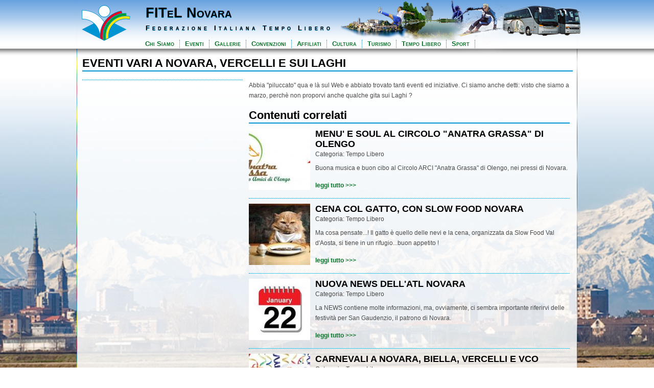

--- FILE ---
content_type: text/html; charset=utf-8
request_url: http://www.fitelnovara.it/news/eventi-vari-novara-vercelli-e-sui-laghi?page=6
body_size: 6659
content:


<!DOCTYPE html PUBLIC "-//W3C//DTD XHTML 1.0 Strict//EN"
  "http://www.w3.org/TR/xhtml1/DTD/xhtml1-strict.dtd">
<html xmlns="http://www.w3.org/1999/xhtml" xml:lang="en" lang="en" dir="ltr">
  <head>
<meta http-equiv="Content-Type" content="text/html; charset=utf-8" />
    <meta http-equiv="Content-Type" content="text/html; charset=utf-8" />
<script type='text/javascript' src='//s7.addthis.com/js/250/addthis_widget.js#async=1'></script>
    <title>EVENTI VARI A NOVARA, VERCELLI E SUI LAGHI | FITeL Novara</title>
    <link type="text/css" rel="stylesheet" media="all" href="/sites/default/files/ctools/css/fb7e5c1beecc32c9a82930b9b5de9d9d.css?n" />
<link type="text/css" rel="stylesheet" media="all" href="/modules/node/node.css?n" />
<link type="text/css" rel="stylesheet" media="all" href="/modules/system/defaults.css?n" />
<link type="text/css" rel="stylesheet" media="all" href="/modules/system/system.css?n" />
<link type="text/css" rel="stylesheet" media="all" href="/modules/system/system-menus.css?n" />
<link type="text/css" rel="stylesheet" media="all" href="/modules/user/user.css?n" />
<link type="text/css" rel="stylesheet" media="all" href="/sites/all/modules/cck/theme/content-module.css?n" />
<link type="text/css" rel="stylesheet" media="all" href="/sites/all/modules/ctools/css/ctools.css?n" />
<link type="text/css" rel="stylesheet" media="all" href="/sites/all/modules/date/date.css?n" />
<link type="text/css" rel="stylesheet" media="all" href="/sites/all/modules/date/date_popup/themes/datepicker.css?n" />
<link type="text/css" rel="stylesheet" media="all" href="/sites/all/modules/date/date_popup/themes/jquery.timeentry.css?n" />
<link type="text/css" rel="stylesheet" media="all" href="/sites/all/modules/eu-cookie-compliance/css/eu_cookie_compliance.css?n" />
<link type="text/css" rel="stylesheet" media="all" href="/sites/all/modules/filefield/filefield.css?n" />
<link type="text/css" rel="stylesheet" media="all" href="/sites/all/modules/lightbox2/css/lightbox.css?n" />
<link type="text/css" rel="stylesheet" media="all" href="/sites/all/modules/panels/css/panels.css?n" />
<link type="text/css" rel="stylesheet" media="all" href="/sites/all/modules/views_slideshow/contrib/views_slideshow_singleframe/views_slideshow.css?n" />
<link type="text/css" rel="stylesheet" media="all" href="/sites/all/modules/views_slideshow/contrib/views_slideshow_thumbnailhover/views_slideshow.css?n" />
<link type="text/css" rel="stylesheet" media="all" href="/sites/all/modules/extlink/extlink.css?n" />
<link type="text/css" rel="stylesheet" media="all" href="/sites/all/modules/cck/modules/fieldgroup/fieldgroup.css?n" />
<link type="text/css" rel="stylesheet" media="all" href="/sites/all/modules/views/css/views.css?n" />
<link type="text/css" rel="stylesheet" media="all" href="/sites/all/modules/panels/plugins/layouts/flexible/flexible.css?n" />
<link type="text/css" rel="stylesheet" media="all" href="/sites/all/themes/novara/style.css?n" />
<link type="text/css" rel="stylesheet" media="print" href="/sites/all/themes/novara/print.css?n" />
    <script type="text/javascript" src="/sites/all/modules/jquery_update/replace/jquery.min.js?n"></script>
<script type="text/javascript" src="/misc/drupal.js?n"></script>
<script type="text/javascript" src="/sites/all/modules/lightbox2/js/lightbox.js?n"></script>
<script type="text/javascript" src="/sites/all/modules/panels/js/panels.js?n"></script>
<script type="text/javascript" src="/sites/all/modules/views_slideshow/js/jquery.cycle.all.min.js?n"></script>
<script type="text/javascript" src="/sites/all/modules/views_slideshow/contrib/views_slideshow_singleframe/views_slideshow.js?n"></script>
<script type="text/javascript" src="/sites/all/modules/views_slideshow/contrib/views_slideshow_thumbnailhover/views_slideshow.js?n"></script>
<script type="text/javascript" src="/sites/all/modules/views_slideshow/js/views_slideshow.js?n"></script>
<script type="text/javascript" src="/sites/all/modules/extlink/extlink.js?n"></script>
<script type="text/javascript">
<!--//--><![CDATA[//><!--
jQuery.extend(Drupal.settings, { "basePath": "/", "jcarousel": { "ajaxPath": "/jcarousel/ajax/views" }, "lightbox2": { "rtl": 0, "file_path": "/(\\w\\w/)sites/default/files", "default_image": "/sites/all/modules/lightbox2/images/brokenimage.jpg", "border_size": 10, "font_color": "000", "box_color": "fff", "top_position": "", "overlay_opacity": "0.8", "overlay_color": "000", "disable_close_click": true, "resize_sequence": 0, "resize_speed": 400, "fade_in_speed": 400, "slide_down_speed": 600, "use_alt_layout": false, "disable_resize": false, "disable_zoom": false, "force_show_nav": false, "show_caption": true, "loop_items": false, "node_link_text": "View Image Details", "node_link_target": false, "image_count": "Image !current of !total", "video_count": "Video !current of !total", "page_count": "Page !current of !total", "lite_press_x_close": "press \x3ca href=\"#\" onclick=\"hideLightbox(); return FALSE;\"\x3e\x3ckbd\x3ex\x3c/kbd\x3e\x3c/a\x3e to close", "download_link_text": "", "enable_login": false, "enable_contact": false, "keys_close": "c x 27", "keys_previous": "p 37", "keys_next": "n 39", "keys_zoom": "z", "keys_play_pause": "32", "display_image_size": "original", "image_node_sizes": "()", "trigger_lightbox_classes": "", "trigger_lightbox_group_classes": "", "trigger_slideshow_classes": "", "trigger_lightframe_classes": "", "trigger_lightframe_group_classes": "", "custom_class_handler": 0, "custom_trigger_classes": "", "disable_for_gallery_lists": true, "disable_for_acidfree_gallery_lists": true, "enable_acidfree_videos": true, "slideshow_interval": 5000, "slideshow_automatic_start": true, "slideshow_automatic_exit": true, "show_play_pause": true, "pause_on_next_click": false, "pause_on_previous_click": true, "loop_slides": false, "iframe_width": 600, "iframe_height": 400, "iframe_border": 1, "enable_video": false }, "extlink": { "extTarget": 0, "extClass": "ext", "extSubdomains": 1, "extExclude": "", "extInclude": "", "extAlert": 0, "extAlertText": "This link will take you to an external web site. We are not responsible for their content.", "mailtoClass": "mailto" }, "addthis": { "config_default": { "services_toolbox": "facebook_like_counter, google_plusone, twitthis, more", "services_compact": "", "services_expanded": "", "ui_cobrand": "", "ui_header_color": "#000000", "ui_header_background": "#FFFFFF", "ui_click": 0, "ui_delay": "500", "ui_use_addressbook": 0, "data_track_clickback": 0, "username": "", "data_ga_tracker": 0, "ui_use_css": true, "pubid": "xa-4e2cfd1147868c4e", "ui_language": "en", "data_use_cookies": false, "data_use_flash": false }, "share_default": { "templates": { "twitter": "" } } } });
//--><!]]>
</script>
<script type="text/javascript">
<!--//--><![CDATA[//><!--
addthis_config = Drupal.settings.addthis.config_default; addthis_share = Drupal.settings.addthis.share_default;
//--><!]]>
</script>
    <!--[if lt IE 7]>
      <link type="text/css" rel="stylesheet" media="all" href="/sites/all/themes/novara/fix-ie.css" />    <![endif]-->
	
	<script type="text/javascript">

	  var _gaq = _gaq || [];
	  _gaq.push(['_setAccount', 'UA-5383223-2']);
	  _gaq.push(['_trackPageview']);

	  (function() {
		var ga = document.createElement('script'); ga.type = 'text/javascript'; ga.async = true;
		ga.src = ('https:' == document.location.protocol ? 'https://ssl' : 'http://www') + '.google-analytics.com/ga.js';
		var s = document.getElementsByTagName('script')[0]; s.parentNode.insertBefore(ga, s);
	  })();

	</script>
	<META name="description" content="Il Portale di FITeL Novara, Federazione Italiana Tempo Libero. FITeL affilia CRAL, Associazioni e Circoli della provincia di Novara." />
	<META name="keywords" content="Fitel, Novara, Cultura, Turismo, Tempo libero, Sport, Sci" />
  </head>
  <body>

<!-- Layout -->
  <div id="header-region" class="clear-block"></div>
      <div id="header">
		<div id="header_inner">
        <div id="logo-floater">
        <h1><a href="/" title="FITeL Novara"><img src="/sites/default/files/logo.png" alt="" id="logo" /><div id="site_title"><span>FITeL Novara</span><br /><span class="slogan">Federazione Italiana Tempo Libero</span></div></a></h1>        </div>

                                                    		
					<div id="menu-area" >
			<div id="block-menu_block-1" class="clear-block block block-menu_block">

  <h2>Primary links</h2>

  <div class="content"><div class="menu-block-1 menu-name-primary-links parent-mlid-0 menu-level-1">
  <ul class="menu"><li class="expanded first menu-mlid-717"><a href="/chi-siamo" title="Chi siamo">Chi Siamo</a><ul class="menu"><li class="leaf first last menu-mlid-718"><a href="/contatti" title="Contatti">Contatti</a></li>
</ul></li>
<li class="expanded menu-mlid-673"><a href="/eventi/prossimi" title="">Eventi</a><ul class="menu"><li class="leaf first menu-mlid-669"><a href="/eventi/prossimi">Prossimi</a></li>
<li class="leaf last menu-mlid-670"><a href="/eventi/archivio">Archivio</a></li>
</ul></li>
<li class="expanded menu-mlid-1009"><a href="/gallerie">Gallerie</a><ul class="menu"><li class="leaf first menu-mlid-1003"><a href="/gallerie/photo">Immagini</a></li>
<li class="leaf last menu-mlid-1004"><a href="/gallerie/video">Video</a></li>
</ul></li>
<li class="leaf menu-mlid-1854"><a href="/convenzioni">Convenzioni</a></li>
<li class="leaf menu-mlid-1695"><a href="/affiliati" title="">Affiliati</a></li>
<li class="leaf menu-mlid-1199"><a href="/categorie/cultura" title="">Cultura</a></li>
<li class="leaf menu-mlid-1202"><a href="/categorie/turismo" title="">Turismo</a></li>
<li class="leaf menu-mlid-1200"><a href="/categorie/tempo-libero" title="">Tempo Libero</a></li>
<li class="leaf last menu-mlid-1201"><a href="/categorie/sport" title="">Sport</a></li>
</ul></div>
</div>
</div>
			</div>
      
	<!--<div class="breadcrumb"><a href="/">Home</a></div>-->
	</div>
     </div> <!-- /header -->
	  
    <div id="wrapper" class="main">
    <div id="container" class="clear-block">
	<div id="container_inner">



	<div id="white">
      	  
	 

      <div id="center"><div id="squeeze"><div class="right-corner"><div class="left-corner">
	  
		  			
          
                              <h2 class="node_title">EVENTI VARI A NOVARA, VERCELLI E SUI LAGHI</h2>                                                  <div class="clear-block">
			
            <div class="panel-flexible panels-flexible-base clear-block" >
<div class="panel-flexible-inside panels-flexible-base-inside">
<div class="panels-flexible-row panels-flexible-row-base-media_e_stuff panels-flexible-row-first panels-flexible-row-last clear-block">
  <div class="inside panels-flexible-row-inside panels-flexible-row-base-media_e_stuff-inside panels-flexible-row-inside-first panels-flexible-row-inside-last clear-block">
<div class="panels-flexible-row-base-main-row-left"><div class="panels-flexible-region panels-flexible-region-base-media_e_stuff panels-flexible-region-first ">
  <div class="inside panels-flexible-region-inside panels-flexible-region-base-media_e_stuff-inside panels-flexible-region-inside-first">
<div class="panel-pane pane-block pane-addthis-0" >
  
  
  
  <div class="pane-content">
    <div class='addthis_toolbox addthis_default_style addthis_32x32_style' ><a class='addthis_toolbox_item addthis_button_facebook_like' fb:like:layout="button_count"&gt;></a><a class='addthis_toolbox_item addthis_button_google_plusone'></a><a class='addthis_toolbox_item addthis_button_twitthis'></a><a class='addthis_toolbox_item addthis_button_expanded' ></a></div>  </div>

  
  </div>
  </div>
</div>
</div><div class="panels-flexible-row-base-main-row-middle"><div class="panels-flexible-region panels-flexible-region-base-center panels-flexible-region-last">
  <div class="inside panels-flexible-region-inside panels-flexible-region-base-center-inside panels-flexible-region-inside-last">
<div class="panel-pane pane-node-body" >
  
  
  
  <div class="pane-content">
    <p>Abbia &quot;piluccato&quot; qua e là sul Web e abbiato trovato tanti eventi ed iniziative. Ci siamo anche detti: visto che siamo a marzo, perchè non proporvi anche qualche gita sui Laghi ?</p>
  </div>

  
  </div>
<div class="panel-region-separator"></div><div class="panel-pane pane-views pane-contenuti-correlati" >
  
      <h2 class="pane-title">Contenuti correlati</h2>
  
  
  <div class="pane-content">
    <div class="view view-Contenuti-correlati view-id-Contenuti_correlati view-display-id-default view-dom-id-21d5850a6d72ff6ced0d0ad1270d537f">
    
  
  
      <div class="view-content">
        <div class="views-row views-row-1 views-row-odd views-row-first">
      
  <div class="views-field views-field-field-immagini-fid">        <div class="field-content"><a href="/news/menu-e-soul-al-circolo-anatra-grassa-di-olengo" class="imagecache imagecache-small_square imagecache-linked imagecache-small_square_linked"><img src="http://www.fitelnovara.it/sites/default/files/imagecache/small_square/ANATRA.jpg" alt="" title="" width="120" height="120" class="imagecache imagecache-small_square"/></a></div>  </div>  
  <span class="views-field views-field-title">        <span class="field-content"><a href="/news/menu-e-soul-al-circolo-anatra-grassa-di-olengo"><h3>MENU&#039; E SOUL AL CIRCOLO &quot;ANATRA GRASSA&quot; DI OLENGO</h3></a></span>  </span>  
  <span class="views-field views-field-tid">    <span class="views-label views-label-tid">Categoria: </span>    <span class="field-content">Tempo Libero</span>  </span>  
  <div class="views-field views-field-body">        <div class="field-content"><p>Buona musica e buon cibo al Circolo ARCI &quot;Anatra Grassa&quot; di Olengo, nei pressi di Novara.</p>
</div>  </div>  
  <span class="views-field views-field-view-node">        <span class="field-content"><a href="/news/menu-e-soul-al-circolo-anatra-grassa-di-olengo">leggi tutto >>></a></span>  </span>  
  <div class="views-field views-field-phpcode">        <span class="field-content"><div class="clear_spacer"></div></span>  </div>  </div>
  <div class="views-row views-row-2 views-row-even">
      
  <div class="views-field views-field-field-immagini-fid">        <div class="field-content"><a href="/news/cena-col-gatto-con-slow-food-novara" class="imagecache imagecache-small_square imagecache-linked imagecache-small_square_linked"><img src="http://www.fitelnovara.it/sites/default/files/imagecache/small_square/GATTO.jpg" alt="" title="" width="120" height="120" class="imagecache imagecache-small_square"/></a></div>  </div>  
  <span class="views-field views-field-title">        <span class="field-content"><a href="/news/cena-col-gatto-con-slow-food-novara"><h3>CENA COL GATTO, CON SLOW FOOD NOVARA</h3></a></span>  </span>  
  <span class="views-field views-field-tid">    <span class="views-label views-label-tid">Categoria: </span>    <span class="field-content">Tempo Libero</span>  </span>  
  <div class="views-field views-field-body">        <div class="field-content"><p>Ma cosa pensate...! Il gatto è quello delle nevi e la cena, organizzata da Slow Food Val d&#39;Aosta, si tiene in un rifugio...buon appetito !</p>
</div>  </div>  
  <span class="views-field views-field-view-node">        <span class="field-content"><a href="/news/cena-col-gatto-con-slow-food-novara">leggi tutto >>></a></span>  </span>  
  <div class="views-field views-field-phpcode">        <span class="field-content"><div class="clear_spacer"></div></span>  </div>  </div>
  <div class="views-row views-row-3 views-row-odd">
      
  <div class="views-field views-field-field-immagini-fid">        <div class="field-content"><a href="/news/nuova-news-dellatl-novara-1" class="imagecache imagecache-small_square imagecache-linked imagecache-small_square_linked"><img src="http://www.fitelnovara.it/sites/default/files/imagecache/small_square/GAUDENZIO.jpg" alt="" title="" width="120" height="120" class="imagecache imagecache-small_square"/></a></div>  </div>  
  <span class="views-field views-field-title">        <span class="field-content"><a href="/news/nuova-news-dellatl-novara-1"><h3>NUOVA NEWS DELL&#039;ATL NOVARA</h3></a></span>  </span>  
  <span class="views-field views-field-tid">    <span class="views-label views-label-tid">Categoria: </span>    <span class="field-content">Tempo Libero</span>  </span>  
  <div class="views-field views-field-body">        <div class="field-content"><p>La NEWS contiene molte informazioni, ma, ovviamente, ci sembra importante riferirvi delle festività per San Gaudenzio, il patrono di Novara.</p>
</div>  </div>  
  <span class="views-field views-field-view-node">        <span class="field-content"><a href="/news/nuova-news-dellatl-novara-1">leggi tutto >>></a></span>  </span>  
  <div class="views-field views-field-phpcode">        <span class="field-content"><div class="clear_spacer"></div></span>  </div>  </div>
  <div class="views-row views-row-4 views-row-even">
      
  <div class="views-field views-field-field-immagini-fid">        <div class="field-content"><a href="/news/carnevali-novara-biella-vercelli-e-vco" class="imagecache imagecache-small_square imagecache-linked imagecache-small_square_linked"><img src="http://www.fitelnovara.it/sites/default/files/imagecache/small_square/CARNE_0.jpg" alt="" title="" width="120" height="120" class="imagecache imagecache-small_square"/></a></div>  </div>  
  <span class="views-field views-field-title">        <span class="field-content"><a href="/news/carnevali-novara-biella-vercelli-e-vco"><h3>CARNEVALI A NOVARA, BIELLA, VERCELLI E VCO</h3></a></span>  </span>  
  <span class="views-field views-field-tid">    <span class="views-label views-label-tid">Categoria: </span>    <span class="field-content">Tempo Libero</span>  </span>  
  <div class="views-field views-field-body">        <div class="field-content"><p>In allegato una &quot;carrellata&quot; di carnevali che trovate proprio &quot;sotto casa&quot;: un breve percorso per passare una mezza giornata in allegria</p>
</div>  </div>  
  <span class="views-field views-field-view-node">        <span class="field-content"><a href="/news/carnevali-novara-biella-vercelli-e-vco">leggi tutto >>></a></span>  </span>  
  <div class="views-field views-field-phpcode">        <span class="field-content"><div class="clear_spacer"></div></span>  </div>  </div>
  <div class="views-row views-row-5 views-row-odd">
      
  <div class="views-field views-field-field-immagini-fid">        <div class="field-content"><a href="/news/il-carnevale-impazza" class="imagecache imagecache-small_square imagecache-linked imagecache-small_square_linked"><img src="http://www.fitelnovara.it/sites/default/files/imagecache/small_square/CLOW.jpg" alt="" title="" width="120" height="120" class="imagecache imagecache-small_square"/></a></div>  </div>  
  <span class="views-field views-field-title">        <span class="field-content"><a href="/news/il-carnevale-impazza"><h3>IL CARNEVALE IMPAZZA....</h3></a></span>  </span>  
  <span class="views-field views-field-tid">    <span class="views-label views-label-tid">Categoria: </span>    <span class="field-content">Tempo Libero</span>  </span>  
  <div class="views-field views-field-body">        <div class="field-content"><p>Un pò di feste di Carnevale dei prossimi giorni: l&#39;Associazione DIMIDIMITRI di Novara debutta, quest&#39;anno, con un proprio carro, sia a Novara che nei paesi della &quot;...</div>  </div>  
  <span class="views-field views-field-view-node">        <span class="field-content"><a href="/news/il-carnevale-impazza">leggi tutto >>></a></span>  </span>  
  <div class="views-field views-field-phpcode">        <span class="field-content"><div class="clear_spacer"></div></span>  </div>  </div>
  <div class="views-row views-row-6 views-row-even">
      
  <div class="views-field views-field-field-immagini-fid">        <div class="field-content"><a href="/news/che-fare-san-valentino" class="imagecache imagecache-small_square imagecache-linked imagecache-small_square_linked"><img src="http://www.fitelnovara.it/sites/default/files/imagecache/small_square/VALE.jpg" alt="" title="" width="120" height="120" class="imagecache imagecache-small_square"/></a></div>  </div>  
  <span class="views-field views-field-title">        <span class="field-content"><a href="/news/che-fare-san-valentino"><h3>CHE FARE A SAN VALENTINO ?</h3></a></span>  </span>  
  <span class="views-field views-field-tid">    <span class="views-label views-label-tid">Categoria: </span>    <span class="field-content">Tempo Libero</span>  </span>  
  <div class="views-field views-field-body">        <div class="field-content"><p>Se siete a corto di idee ecco alcune proposte per San Valentino...per qualche cena, ma anche più... particolari</p>
</div>  </div>  
  <span class="views-field views-field-view-node">        <span class="field-content"><a href="/news/che-fare-san-valentino">leggi tutto >>></a></span>  </span>  
  <div class="views-field views-field-phpcode">        <span class="field-content"><div class="clear_spacer"></div></span>  </div>  </div>
  <div class="views-row views-row-7 views-row-odd">
      
  <div class="views-field views-field-field-immagini-fid">        <div class="field-content"><a href="/news/dimidimitri-di-novara-spettacoli-e-carnevale" class="imagecache imagecache-small_square imagecache-linked imagecache-small_square_linked"><img src="http://www.fitelnovara.it/sites/default/files/imagecache/small_square/DIMI.jpg" alt="" title="" width="120" height="120" class="imagecache imagecache-small_square"/></a></div>  </div>  
  <span class="views-field views-field-title">        <span class="field-content"><a href="/news/dimidimitri-di-novara-spettacoli-e-carnevale"><h3>DIMIDIMITRI DI NOVARA: SPETTACOLI E CARNEVALE</h3></a></span>  </span>  
  <span class="views-field views-field-tid">    <span class="views-label views-label-tid">Categoria: </span>    <span class="field-content">Tempo Libero</span>  </span>  
  <div class="views-field views-field-body">        <div class="field-content"><p>Tutti gli impegni, carnevaleschi e non solo, della DIMIDIMITRI di Novara, fino a fine Febbraio</p>
</div>  </div>  
  <span class="views-field views-field-view-node">        <span class="field-content"><a href="/news/dimidimitri-di-novara-spettacoli-e-carnevale">leggi tutto >>></a></span>  </span>  
  <div class="views-field views-field-phpcode">        <span class="field-content"><div class="clear_spacer"></div></span>  </div>  </div>
  <div class="views-row views-row-8 views-row-even">
      
  <div class="views-field views-field-field-immagini-fid">        <div class="field-content"><a href="/news/le-proposte-la-festa-della-donna" class="imagecache imagecache-small_square imagecache-linked imagecache-small_square_linked"><img src="http://www.fitelnovara.it/sites/default/files/imagecache/small_square/MIMOSE.jpg" alt="" title="" width="120" height="120" class="imagecache imagecache-small_square"/></a></div>  </div>  
  <span class="views-field views-field-title">        <span class="field-content"><a href="/news/le-proposte-la-festa-della-donna"><h3>LE PROPOSTE PER LA FESTA DELLA DONNA</h3></a></span>  </span>  
  <span class="views-field views-field-tid">    <span class="views-label views-label-tid">Categoria: </span>    <span class="field-content">Tempo Libero</span>  </span>  
  <div class="views-field views-field-body">        <div class="field-content"><p>8 Marzo: festa della donna. Sicuramente avrete visto proposte ovunque...e non chi siamo per non proporvene altre ?</p>
</div>  </div>  
  <span class="views-field views-field-view-node">        <span class="field-content"><a href="/news/le-proposte-la-festa-della-donna">leggi tutto >>></a></span>  </span>  
  <div class="views-field views-field-phpcode">        <span class="field-content"><div class="clear_spacer"></div></span>  </div>  </div>
  <div class="views-row views-row-9 views-row-odd">
      
  <div class="views-field views-field-field-immagini-fid">        <div class="field-content"><a href="/news/i-rossi-del-rosa-una-proposta-di-slow-food" class="imagecache imagecache-small_square imagecache-linked imagecache-small_square_linked"><img src="http://www.fitelnovara.it/sites/default/files/imagecache/small_square/ROSSI.jpg" alt="" title="" width="120" height="120" class="imagecache imagecache-small_square"/></a></div>  </div>  
  <span class="views-field views-field-title">        <span class="field-content"><a href="/news/i-rossi-del-rosa-una-proposta-di-slow-food"><h3>I ROSSI DEL ROSA, UNA PROPOSTA DI SLOW FOOD</h3></a></span>  </span>  
  <span class="views-field views-field-tid">    <span class="views-label views-label-tid">Categoria: </span>    <span class="field-content">Tempo Libero</span>  </span>  
  <div class="views-field views-field-body">        <div class="field-content"><p><span style="font-size: 16px;"><strong>Tra cantine e colline all&#39;ombra del Rosa</strong></span></p>
<p>Un itinerario turistico ed enogastronomico (con auto propria) tra le...</div>  </div>  
  <span class="views-field views-field-view-node">        <span class="field-content"><a href="/news/i-rossi-del-rosa-una-proposta-di-slow-food">leggi tutto >>></a></span>  </span>  
  <div class="views-field views-field-phpcode">        <span class="field-content"><div class="clear_spacer"></div></span>  </div>  </div>
  <div class="views-row views-row-10 views-row-even views-row-last">
      
  <div class="views-field views-field-field-immagini-fid">        <div class="field-content"><a href="/news/festival-delloriente-al-lingotto-fiere-torino" class="imagecache imagecache-small_square imagecache-linked imagecache-small_square_linked"><img src="http://www.fitelnovara.it/sites/default/files/imagecache/small_square/ORIENTE.jpg" alt="" title="" width="120" height="120" class="imagecache imagecache-small_square"/></a></div>  </div>  
  <span class="views-field views-field-title">        <span class="field-content"><a href="/news/festival-delloriente-al-lingotto-fiere-torino"><h3>FESTIVAL DELL&#039;ORIENTE, AL LINGOTTO FIERE - TORINO</h3></a></span>  </span>  
  <span class="views-field views-field-tid">    <span class="views-label views-label-tid">Categoria: </span>    <span class="field-content">Tempo Libero</span>  </span>  
  <div class="views-field views-field-body">        <div class="field-content"><p>Due Week End lunghi per una &quot;Full Immersion&quot; tutta Orientale: dalla tradizione alle arti marziali, dallo Yoga agli spettacoli, dalle cerimonie tradizionali alla...</div>  </div>  
  <span class="views-field views-field-view-node">        <span class="field-content"><a href="/news/festival-delloriente-al-lingotto-fiere-torino">leggi tutto >>></a></span>  </span>  
  <div class="views-field views-field-phpcode">        <span class="field-content"><div class="clear_spacer"></div></span>  </div>  </div>
    </div>
  
      <div class="item-list"><ul class="pager"><li class="pager-first first"><a href="/news/eventi-vari-novara-vercelli-e-sui-laghi" title="Go to first page" class="active">« first</a></li>
<li class="pager-previous"><a href="/news/eventi-vari-novara-vercelli-e-sui-laghi?page=5" title="Go to previous page" class="active">‹ previous</a></li>
<li class="pager-ellipsis">…</li>
<li class="pager-item"><a href="/news/eventi-vari-novara-vercelli-e-sui-laghi?page=2" title="Go to page 3" class="active">3</a></li>
<li class="pager-item"><a href="/news/eventi-vari-novara-vercelli-e-sui-laghi?page=3" title="Go to page 4" class="active">4</a></li>
<li class="pager-item"><a href="/news/eventi-vari-novara-vercelli-e-sui-laghi?page=4" title="Go to page 5" class="active">5</a></li>
<li class="pager-item"><a href="/news/eventi-vari-novara-vercelli-e-sui-laghi?page=5" title="Go to page 6" class="active">6</a></li>
<li class="pager-current">7</li>
<li class="pager-item"><a href="/news/eventi-vari-novara-vercelli-e-sui-laghi?page=7" title="Go to page 8" class="active">8</a></li>
<li class="pager-item"><a href="/news/eventi-vari-novara-vercelli-e-sui-laghi?page=8" title="Go to page 9" class="active">9</a></li>
<li class="pager-item"><a href="/news/eventi-vari-novara-vercelli-e-sui-laghi?page=9" title="Go to page 10" class="active">10</a></li>
<li class="pager-item"><a href="/news/eventi-vari-novara-vercelli-e-sui-laghi?page=10" title="Go to page 11" class="active">11</a></li>
<li class="pager-next"><a href="/news/eventi-vari-novara-vercelli-e-sui-laghi?page=7" title="Go to next page" class="active">next ›</a></li>
<li class="pager-last last"><a href="/news/eventi-vari-novara-vercelli-e-sui-laghi?page=10" title="Go to last page" class="active">last »</a></li>
</ul></div>  
  
  
  
  
</div>  </div>

  
  </div>
  </div>
</div>
</div>  </div>
</div>
</div>
</div>
          </div>
                    <div id="footer"><div id="block-block-2" class="clear-block block block-block">


  <div class="content"><a id="fitelpiemonte" href="http://www.fitel-pmt.it" target="blank_">
<img src="/sites/default/files/fitelpiemonte.png" alt="FITeL Piemonte"/>
</a>

<p>
<b>FITeL C.R.T. NOVARA</b>  con sede Via Perrone N-8 (presso CRAL Universita') - 28100 NOVARA <br />
tel. 380 899 2829 | tel 329 220 3236 | mail: <a href="mailto:info@fitelnovara.it">info@fitelnovara.it</a>
</p>

<p id="credits">
Sito realizzato da <a href="http://www.syn-labs.it" target="blank_">SYN</a> di Stefano Cannillo | powered by <a href="http://www.drupal.org" target="blank_">Drupal</a>
</p></div>
</div>
</div>
      </div></div></div></div> <!-- /.left-corner, /.right-corner, /#squeeze, /#center -->

      	  <div class="clear_spacer"></div>
	 </div>

    </div></div> <!-- /container -->
  </div>
<!-- /layout -->

  <script type="text/javascript" src="/sites/all/modules/eu-cookie-compliance/js/eu_cookie_compliance.js?n"></script>
<script type="text/javascript">
<!--//--><![CDATA[//><!--
jQuery.extend(Drupal.settings, { "eu_cookie_compliance": { "popup_enabled": 1, "popup_agreed_enabled": 0, "popup_hide_agreed": 0, "popup_clicking_confirmation": 1, "popup_html_info": "\n\x3cdiv\x3e\n  \x3cdiv class =\"popup-content info\"\x3e\n    \x3cdiv id=\"popup-text\"\x3e\n      \x3cdiv class=\"popup-content info\"\x3e\n\x3cdiv id=\"popup-text\"\x3e\n\x3cp\x3eQuesto sito utilizza solo cookie di Google Analytics e temporanei di sessione, non utilizza cookie di profilazione degli utenti. Continuando la navigazione nel sito acconsenti al loro impiego in conformità alla nostra Cookie Policy.\x3c/p\x3e\n\x3c/div\x3e\n\x3c/div\x3e\n    \x3c/div\x3e\n    \x3cdiv id=\"popup-buttons\"\x3e\n      \x3cbutton type=\"button\" class=\"agree-button\"\x3eSi, accetto\x3c/button\x3e\n    \x3cbutton type=\"button\" class=\"find-more-button\"\x3eDammi maggiori informazioni\x3c/button\x3e\n    \x3c/div\x3e\n  \x3c/div\x3e\n\x3c/div\x3e\n", "popup_html_agreed": "\n\x3cdiv\x3e\n  \x3cdiv class =\"popup-content agreed\"\x3e\n    \x3cdiv id=\"popup-text\"\x3e\n      \x3ch2\x3eThank you for accepting cookies\x3c/h2\x3e\n\x3cp\x3eYou can now hide this message or find out more about cookies.\x3c/p\x3e\n    \x3c/div\x3e\n    \x3cdiv id=\"popup-buttons\"\x3e\n      \x3cbutton type=\"button\" class=\"hide-popup-button\"\x3eHide \x3c/button\x3e\n    \x3cbutton type=\"button\" class=\"find-more-button\" \x3eMore info\x3c/button\x3e\n    \x3c/div\x3e\n  \x3c/div\x3e\n\x3c/div\x3e\n", "popup_height": "auto", "popup_width": "100%", "popup_delay": 1000, "popup_link": "privacy", "popup_position": null, "popup_language": "en" } });
//--><!]]>
</script>
<script type="text/javascript">
<!--//--><![CDATA[//><!--
if (typeof addthis != "undefined") {addthis.init();}
//--><!]]>
</script>
  </body>
</html>


--- FILE ---
content_type: text/css
request_url: http://www.fitelnovara.it/sites/default/files/ctools/css/fb7e5c1beecc32c9a82930b9b5de9d9d.css?n
body_size: 330
content:
.panels-flexible-region {
  padding: 0;
}

.panels-flexible-region-inside {
  padding-right: 0.5em;
  padding-left: 0.5em;
}

.panels-flexible-region-inside-first {
  padding-left: 0;
}

.panels-flexible-region-inside-last {
  padding-right: 0;
}

.panels-flexible-column {
  padding: 0;
}

.panels-flexible-column-inside {
  padding-right: 0.5em;
  padding-left: 0.5em;
}

.panels-flexible-column-inside-first {
  padding-left: 0;
}

.panels-flexible-column-inside-last {
  padding-right: 0;
}

.panels-flexible-row {
  padding: 0 0 0.5em 0;
  margin: 0;
}

.panels-flexible-row-last {
  padding-bottom: 0;
}

.panels-flexible-column-base-main {
  float: left;
  width: 99.0000%;
}

.panels-flexible-base-inside {
  padding-right: 0px;
}

.panels-flexible-base {
  width: auto;
}

.panels-flexible-region-base-media_e_stuff {
  position: relative;
  float: left;
  background-color: transparent;
  width: 320px;
}

.panels-flexible-region-base-center {
  float: left;
  width: 99.0000%;
}

.panels-flexible-row-base-main-row-inside {
  padding-left: 0px;
  padding-right: 0px;
}

.panels-flexible-row-base-main-row-middle {
  margin-left: 320px;
}

* html .panels-flexible-row-base-main-row-left {
  left: 320px;
}

.panel-flexible-admin .panels-flexible-row-base-main-row-inside {
  padding-left: 0px;
}



--- FILE ---
content_type: text/css
request_url: http://www.fitelnovara.it/sites/all/themes/novara/style.css?n
body_size: 5527
content:
/* $Id$ */

/**
 * Garland, for Drupal 6.x
 * Stefan Nagtegaal, iStyledThis [dot] nl
 * Steven Wittens, acko [dot] net`
 *
 * If you use a customized color scheme, you must regenerate it after
 * modifying this file.
 */

/**
 * Generic elements
 */
@font-face {

}
	
body {
  margin: 0;
  padding: 0;
  font: 12px/170% Verdana, sans-serif;
  color: #494949;
  background: url(images/bg.jpg) fixed left bottom no-repeat;
}

.cke_show_borders {background: #FFFFFF;}

input {
  font: 12px/100% Verdana, sans-serif;
  color: #494949;
}

textarea, select {
  font: 12px/160% Verdana, sans-serif;
  color: #494949;
}

h1, h2, h3, h4, h5, h6 {
  margin: 0;
  padding: 0;
  font-weight: normal;
  font-family: Arial, sans-serif;
  color: black;
}

h1 {
  font-size: 30px;
  
}

h2 {
  font-size: 22px;
  line-height: 130%;
  font-weight: bold;
  border-bottom: 2px solid #0095d2;
  margin-bottom: 10px;
}

h3 {
  font-size: 18px;
  font-weight: bold;
}

h4 {
font-size: 16px;
  font-size: 18px;
}

h5 {
  font-size: 16px;
}

h6 {
  font-size: 14px;
}

ul, quote, code, fieldset {
  margin: .5em 0;
}

p {
  margin: 0.6em 0 1.2em;
  padding: 0;
}

a:link, a:visited {
  
  color: #0a7429;
  text-decoration: none;
  font-weight: bold;
}

a:hover, li.active a, li.active-trail a {
  color: #0095d2;
}

a:active, a.active {
   color: #0095d2;
}

hr {
  margin: 0;
  padding: 0;
  border: none;
  height: 1px;
  background: #5294c1;
}

ul {
  margin: 0.5em 0 1em;
  padding: 0;
}

ol {
  margin: 0.75em 0 1.25em;
  padding: 0;
}

ol li, ul li {
  margin: 0.4em 0 0.4em .5em; /* LTR */
}

ul.menu, .item-list ul {
  margin: 0.35em 0 0 -0.5em; /* LTR */
  padding: 0;
}

ul.menu ul, .item-list ul ul {
  margin-left: 0em; /* LTR */
}

ol li, ul li, ul.menu li, .item-list ul li, li.leaf {
  margin: 0.15em 0 0.15em .5em; /* LTR */
}

ul li, ul.menu li, .item-list ul li, li.leaf {
  padding: 0 0 .2em 1.5em;
  list-style-type: none;
  list-style-image: none;
  background: transparent url(images/menu-leaf.gif) no-repeat 1px .35em; /* LTR */
}

ol li {
  padding: 0 0 .3em;
  margin-left: 2em; /* LTR */
}

ul li.expanded {
  background: transparent url(images/menu-expanded.gif) no-repeat 1px .35em; /* LTR */
}

ul li.collapsed {
  background: transparent url(images/menu-collapsed.gif) no-repeat 0px .35em; /* LTR */
}

ul li.leaf a, ul li.expanded a, ul li.collapsed a {
  display: block;
}

ul.inline li {
  background: none;
  margin: 0;
  padding: 0 1em 0 0; /* LTR */
}

ol.task-list {
  margin-left: 0; /* LTR */
  list-style-type: none;
  list-style-image: none;
}
ol.task-list li {
  padding: 0.5em 1em 0.5em 2em; /* LTR */
}
ol.task-list li.active {
  background: transparent url(images/task-list.png) no-repeat 3px 50%; /* LTR */
}
ol.task-list li.done {
  color: #393;
  background: transparent url(../../misc/watchdog-ok.png) no-repeat 0px 50%; /* LTR */
}
ol.task-list li.active {
  margin-right: 1em; /* LTR */
}

fieldset ul.clear-block li {
  margin: 0;
  padding: 0;
  background-image: none;
}

dl {
  margin: 0.5em 0 1em 1.5em; /* LTR */
}

dl dt {
}

dl dd {
  margin: 0 0 .5em 1.5em; /* LTR */
}

img, a img {
  border: none;
}

table {
  margin: 1em 0;
  width: 100%;
}

thead th {
  border-bottom: 2px solid #d3e7f4;
  color: #494949;
  font-weight: bold;
}

th a:link, th a:visited {
  color: #6f9dbd;
}

td, th {
  padding: .3em .5em;
}

tr.even, tr.odd, tbody th {
  border: solid #d3e7f4;
  border-width: 1px 0;
}

tr.odd, tr.info {
  background-color: #edf5fa;
}

tr.even {
  background-color: #fff;
}

tr.drag {
  background-color: #fffff0;
}

tr.drag-previous {
  background-color: #ffd;
}

tr.odd td.active {
  background-color: #ddecf5;
}

tr.even td.active {
  background-color: #e6f1f7;
}

td.region, td.module, td.container, td.category {
  border-top: 1.5em solid #fff;
  border-bottom: 1px solid #b4d7f0;
  background-color: #d4e7f3;
  color: #455067;
  font-weight: bold;
}

tr:first-child td.region, tr:first-child td.module, tr:first-child td.container, tr:first-child td.category {
  border-top-width: 0;
}

span.form-required {
  color: #ffae00;
}

span.submitted, .description {
  font-size: 0.92em;
  color: #898989;
}

.description {
  line-height: 150%;
  margin-bottom: 0.75em;
  color: #898989;
}

.messages, .preview {
  margin: .75em 0 .75em;
  padding: .5em 1em;
}

.messages ul {
  margin: 0;
}

.form-checkboxes, .form-radios, .form-checkboxes .form-item, .form-radios .form-item {
  margin: 0.25em 0;
}

#center form {
  margin-bottom: 2em;
}

.form-button, .form-submit {
  margin: 2em 0.5em 1em 0; /* LTR */
}

#dblog-form-overview .form-submit,
.confirmation .form-submit,
.search-form .form-submit,
.poll .form-submit,
fieldset .form-button, fieldset .form-submit,
.sidebar .form-button, .sidebar .form-submit,
table .form-button, table .form-submit {
  margin: 0;
}

.box {
  margin-bottom: 2.5em;
}

/**
 * Layout
 */
#header-region {
  display: none;
}

#wrapper.main {

}

#wrapper #container {
  margin: 0 auto;
  padding: 0;
  width: 980px;
  background: url(images/border.png) repeat-y top left;
  
  
}

#wrapper #container_inner {
  margin: 0 auto;
  padding: 0;
  width: 100%;
  background: url(images/border.png) repeat-y top right;
  
  
}

#wrapper #container #header {

}

#header #logo-floater {
  position: absolute;
}

#header h1, #header h1 a:link, #header h1 a:visited {
  margin-left: 10px;
  margin-top: 10px;
  position: relative;
  z-index: 2;
  white-space: nowrap;
  font-variant: small-caps;
}

#header h1 span {
  font-weight: bold;
  line-height: 30px;
}

#header h1 span.slogan{
clear: both;
font-size: 13px;
letter-spacing: 5px;

}

#header h1 img {
  float: left; /* LTR */
}

#site_title{
position: absolute;
top: 5px;
left: 20px;
}

/* With 3 columns, require a minimum width of 1000px to ensure there is enough horizontal space. */
body.sidebars {
  min-width: 980px;
}
/* With 2 columns, require a minimum width of 800px. */
body.sidebar-left, body.sidebar-right {
  min-width: 780px;
}

/* We must define 100% width to avoid the body being too narrow for near-empty pages */
#wrapper #container #center {
  float: left;
  width: 980px;

}

#white{
padding-top: 100px;
background: url(images/white85alpha.png);
margin-left: 1px;
margin-right: 1px;
}

/* So we move the #center container over the sidebars to compensate */
body.sidebar-left #center {
  margin-left: -210px;
}
body.sidebar-right #center {
  margin-right: -210px;
}
body.sidebars #center {
  margin: 0 -210px;
}

/* And add blanks left and right for the sidebars to fill */
body.sidebar-left #squeeze {
  margin-left: 210px;
}
body.sidebar-right #squeeze {
  margin-right: 210px;
}
body.sidebars #squeeze {
  margin: 0 210px;
}

/* We ensure the sidebars are still clickable using z-index */
#wrapper #container .sidebar {
  margin: 40px 0 5em;
  width: 210px;
  float: left;
  z-index: 2;
  position: relative;
}

#wrapper #container .sidebar .block {
  margin: 0 0 1.5em 0;
}

#sidebar-left .block {
  padding: 0 15px 0 0px;
}

#sidebar-right .block {
  padding: 0 0px 0 15px;
}

.block .content {
  margin: 0.5em 0;
}

#sidebar-left .block-region {
  margin: 0 15px 0 0px; /* LTR */
}

#sidebar-right .block-region {
  margin: 0 0px 0 15px; /* LTR */
}

.block-region {
  padding: 1em;
  background: transparent;
  border: 2px dashed #b4d7f0;
  text-align: center;
  font-size: 1.3em;
}

/* Now we add the backgrounds for the main content shading */
#wrapper #container #center #squeeze {
  position: relative;
 
}

#wrapper #container #center .right-corner {
  position: relative;
}

#wrapper #container #center .right-corner .left-corner {
  padding: 10px;
  min-height: 400px;
}

#wrapper #container #footer {
  float: none;
  clear: both;
  text-align: center;
  color: #898989;
  font-size: 10px;
}

#wrapper #container #footer  * {
  font-size: 10px;
  margin: 0px;
  padding: 0px;
}

#wrapper #container .breadcrumb {
  z-index: 3;
  border-top: 3px solid #0095d2;
  width: 980px;
}

#wrapper #container .breadcrumb #breadcrumb_inner{
padding: 3px;
padding-left: 10px;
}

body.sidebar-left #footer {
  margin-left: -210px;
}

body.sidebar-right #footer {
  margin-right: -210px;
}

body.sidebars #footer {
  margin: 0 -210px;
}

/**
 * Header
 */
 
#header {
  width: 100%;
  position: fixed;
  top: 0px;
  z-index: 100;
  height: 100px;
  background: url(images/headerbg.png) bottom center;
  padding-bottom: 10px;
  }

#header #header_inner{
width: 980px;
margin: auto;
}

  
#header h1, #header h1 a:link, #header h1 a:visited {
  color: #000000;
  font-weight: normal;
  text-shadow: #0095d2 0px 1px 1px;
  font-size: 1.5em;
}

#wrapper #container #header h1 a:hover {
  text-decoration: none;
}

#wrapper #container .breadcrumb, #wrapper #container .breadcrumb a {
  color: #529ad6;
}

#mission {
  padding: 1em;
  background-color: #fff;
  border: 1px solid #e0e5fb;
  margin-bottom: 2em;
}

/**
 * Primary navigation
 */
ul.primary-links {
  margin: 0;
  padding: 0;
  float: left; /* LTR */
  position: relative;
  z-index: 4;
  top: 146px;
  padding-left: 20px;
}

ul.primary-links li {
  margin: 0;
  padding: 0;
  float: left; /* LTR */
  background-image: none;
  margin-right: 30px;
}

ul.primary-links li a, ul.primary-links li a:link, ul.primary-links li a:visited {
  display: block;
}

ul.primary-links li a, ul.primary-links li a:hover, ul.primary-links li a.active {
  color: #fff;
  font-size: 14px;
  padding: 3px;
  border-bottom: 5px solid #95a366;
  text-decoration: none;
}

 ul.primary-links li a:hover, ul.primary-links li a.active {
 border-bottom: 5px solid #FFFFFF;
 }

/**
 * Secondary navigation
 */
ul.secondary-links {
  margin: 0;
  padding: 18px 0 0;
  float: right; /* LTR */
  clear: right; /* LTR */
  position: relative;
  z-index: 4;
}

ul.secondary-links li {
  margin: 0;
  padding: 0;
  float: left; /* LTR */
  background-image: none;
}

ul.secondary-links li a, ul.secondary-links li a:link, ul.secondary-links li a:visited {
  display: block;
  margin: 0 1em;
  padding: .75em 0 0;
  color: #cde3f1;
  background: transparent;
}

ul.secondary-links li a:hover, ul.secondary-links li a.active {
  color: #cde3f1;
  background: transparent;
}

/**
 * Local tasks
 */
ul.primary, ul.primary li, ul.secondary, ul.secondary li {
  border: 0;
  background: none;
  margin: 0;
  padding: 0;
}

#tabs-wrapper {
  border-bottom: 1px solid #e9eff3;
  position: relative;
}
ul.primary {
  padding: 0.5em 0 10px;
  float: left; /* LTR */
}
ul.secondary {
  clear: both;
  text-align: left; /* LTR */
  border-bottom: 1px solid #e9eff3;
  margin: -0.2em -26px 1em;
  padding: 0 26px 0.6em;
}
h2.with-tabs {
  float: left; /* LTR */
  margin: 0 2em 0 0; /* LTR */
  padding: 0;
}

ul.primary li a, ul.primary li.active a, ul.primary li a:hover, ul.primary li a:visited,
ul.secondary li a, ul.secondary li.active a, ul.secondary li a:hover, ul.secondary li a:visited {
  border: 0;
  background: transparent;
  padding: 4px 1em;
  margin: 0 0 0 1px; /* LTR */
  height: auto;
  text-decoration: none;
  position: relative;
  top: -1px;
  display: inline-block;
}
ul.primary li.active a, ul.primary li.active a:link, ul.primary li.active a:visited, ul.primary li a:hover,
ul.secondary li.active a, ul.secondary li.active a:link, ul.secondary li.active a:visited, ul.secondary li a:hover {
  background: url(images/bg-tab.png) repeat-x 0 50%;
  color: #fff;
}
ul.primary li.active a,
ul.secondary li.active a {
  font-weight: bold;
}

/**
 * Nodes & comments
 */
.node {
  border-bottom: 1px solid #e9eff3;
  margin: 0 -26px 1.5em;
  padding: 1.5em 26px;
}

ul.links li, ul.inline li {
  margin-left: 0;
  margin-right: 0;
  padding-left: 0; /* LTR */
  padding-right: 3em; /* LTR */
  background-image: none;
}

.node .links, .comment .links {
  text-align: left; /* LTR */
}

.node .links ul.links li, .comment .links ul.links li {}
.terms ul.links li {
  margin-left: 0;
  margin-right: 0;
  padding-right: 0;
  padding-left: 1em;
}

.picture, .comment .submitted {
  float: right; /* LTR */
  clear: right; /* LTR */
  padding-left: 1em; /* LTR */
}

.new {
  color: #ffae00;
  font-size: 0.92em;
  font-weight: bold;
  float: right; /* LTR */
}

.terms {
  float: right; /* LTR */
}

.preview .node, .preview .comment, .sticky {
  margin: 0;
  padding: 0.5em 0;
  border: 0;
  background: 0;
}

.sticky {
  padding: 1em;
  background-color: #fff;
  border: 1px solid #e0e5fb;
  margin-bottom: 2em;
}

#comments {
  position: relative;
  top: -1px;
  border-bottom: 1px solid #e9eff3;
  margin: -1.5em -25px 0;
  padding: 0 25px;
}

#comments h2.comments {
  margin: 0 -25px;
  padding: .5em 25px;
  background: #fff url(images/gradient-inner.png) repeat-x 0 0;
}

.comment {
  margin: 0 -25px;
  padding: 1.5em 25px 1.5em;
  border-top: 1px solid #e9eff3;
}

.indented {
  margin-left: 25px; /* LTR */
}

.comment h3 a.active {
  color: #494949;
}

.node .content, .comment .content {
  margin: 0.6em 0;
}

/**
 * Aggregator.module
 */
#aggregator {
  margin-top: 1em;
}
#aggregator .feed-item-title {
  font-size: 160%;
  line-height: 130%;
}
#aggregator .feed-item {
  border-bottom: 1px solid #e9eff3;
  margin: -1.5em -31px 1.75em;
  padding: 1.5em 31px;
}
#aggregator .feed-item-categories {
  font-size: 0.92em;
}
#aggregator .feed-item-meta {
  font-size: 0.92em;
  color: #898989;
}

/**
 * Color.module
 */
#palette .form-item {
  border: 1px solid #fff;
}
#palette .item-selected {
  background: #fff url(images/gradient-inner.png) repeat-x 0 0;
  border: 1px solid #d9eaf5;
}

/**
 * Menu.module
 */
tr.menu-disabled {
  opacity: 0.5;
}
tr.odd td.menu-disabled {
  background-color: #edf5fa;
}
tr.even td.menu-disabled {
  background-color: #fff;
}

/**
 * Poll.module
 */
.poll .bar {
  background: #fff url(images/bg-bar-white.png) repeat-x 0 0;
  border: solid #f0f0f0;
  border-width: 0 1px 1px;
}

.poll .bar .foreground {
  background: #71a7cc url(images/bg-bar.png) repeat-x 0 100%;
}

.poll .percent {
  font-size: .9em;
}

/**
 * Autocomplete.
 */
#autocomplete li {
  cursor: default;
  padding: 2px;
  margin: 0;
}

/**
 * Collapsible fieldsets
 */
fieldset {
  margin: 1em 0;
  padding: 1em;
  border: 1px solid #d9eaf5;
  background: #fff url(images/gradient-inner.png) repeat-x 0 0;
}

/* Targets IE 7. Fixes background image in field sets. */
*:first-child+html fieldset {
  padding: 0 1em 1em;
  background-position: 0 .75em;
  background-color: transparent;
}

*:first-child+html fieldset > .description, *:first-child+html fieldset .fieldset-wrapper .description {
  padding-top: 1em;
}

fieldset legend {
  /* Fix disappearing legend in FFox */
  display: block;
}

*:first-child+html fieldset legend, *:first-child+html fieldset.collapsed legend {
  display: inline;
}

html.js fieldset.collapsed {
  background: transparent;
  padding-top: 0;
  padding-bottom: .6em;
}

html.js fieldset.collapsible legend a {
  padding-left: 2em; /* LTR */
  background: url(images/menu-expanded.gif) no-repeat 0% 50%; /* LTR */
}

html.js fieldset.collapsed legend a {
  background: url(images/menu-collapsed.gif) no-repeat 0% 50%; /* LTR */
}

/**
 * Syndication icons and block
 */
#block-node-0 h2 {
  float: left; /* LTR */
  padding-right: 20px; /* LTR */
}

#block-node-0 img, .feed-icon {
  float: right; /* LTR */
  padding-top: 4px;
}

#block-node-0 .content {
  clear: right; /* LTR */
}

/**
 * Login Block
 */
#user-login-form {
  text-align: center;
}
#user-login-form ul {
  text-align: left; /* LTR */
}

/**
 * User profiles.
 */
.profile {
  margin-top: 1.5em;
}
.profile h3 {
  border-bottom: 0;
  margin-bottom: 1em;
}
.profile dl {
  margin: 0;
}
.profile dt {
  font-weight: normal;
  color: #898989;
  font-size: 0.92em;
  line-height: 1.3em;
  margin-top: 1.4em;
  margin-bottom: 0.45em;
}
.profile dd {
  margin-bottom: 1.6em;
}

/**
 * Admin Styles
 */
div.admin-panel,
div.admin-panel .description,
div.admin-panel .body,
div.admin,
div.admin .left,
div.admin .right,
div.admin .expert-link,
div.item-list,
.menu {
  margin: 0;
  padding: 0;
}

div.admin .left {
  float: left; /* LTR */
  width: 48%;
}
div.admin .right {
  float: right; /* LTR */
  width: 48%;
}

div.admin-panel {
  background: #fff url(images/gradient-inner.png) repeat-x 0 0;
  padding: 1em 1em 1.5em;
}
div.admin-panel .description {
  margin-bottom: 1.5em;
}
div.admin-panel dl {
  margin: 0;
}
div.admin-panel dd {
  color: #898989;
  font-size: 0.92em;
  line-height: 1.3em;
  margin-top: -.2em;
  margin-bottom: .65em;
}

table.system-status-report th {
  border-color: #d3e7f4;
}

#autocomplete li.selected, tr.selected td, tr.selected td.active {
  background: #027ac6;
  color: #fff;
}

tr.selected td a:link, tr.selected td a:visited, tr.selected td a:active {
  color: #d3e7f4;
}

tr.taxonomy-term-preview {
  opacity: 0.5;
}

tr.taxonomy-term-divider-top {
  border-bottom: none;
}

tr.taxonomy-term-divider-bottom {
  border-top: 1px dotted #CCC;
}

/**
 * CSS support
 */

/*******************************************************************
 * Color Module: Don't touch                                       *
 *******************************************************************/

/**
 * Generic elements.
 */
.messages {
  background-color: #fff;
  border: 1px solid #b8d3e5;
}

.preview {
  background-color: #fcfce8;
  border: 1px solid #e5e58f;
}

div.status {
  color: #33a333;
  border-color: #c7f2c8;
}

div.error, tr.error {
  color: #a30000;
  background-color: #FFCCCC;
}

.form-item input.error, .form-item textarea.error {
  border: 1px solid #c52020;
  color: #363636;
}

/**
 * dblog.module
 */
tr.dblog-user {
  background-color: #fcf9e5;
}

tr.dblog-user td.active {
  background-color: #fbf5cf;
}

tr.dblog-content {
  background-color: #fefefe;
}

tr.dblog-content td.active {
  background-color: #f5f5f5;
}

tr.dblog-warning {
  background-color: #fdf5e6;
}

tr.dblog-warning td.active {
  background-color: #fdf2de;
}

tr.dblog-error {
  background-color: #fbe4e4;
}

tr.dblog-error td.active {
  background-color: #fbdbdb;
}
tr.dblog-page-not-found, tr.dblog-access-denied {
  background: #d7ffd7;
}
tr.dblog-page-not-found td.active, tr.dblog-access-denied td.active {
  background: #c7eec7;
}

/**
 * Status report colors.
 */
table.system-status-report tr.error, table.system-status-report tr.error th {
  background-color: #fcc;
  border-color: #ebb;
  color: #200;
}
table.system-status-report tr.warning, table.system-status-report tr.warning th {
  background-color: #ffd;
  border-color: #eeb;
}
table.system-status-report tr.ok, table.system-status-report tr.ok th {
  background-color: #dfd;
  border-color: #beb;
}


/* Custom */

#footer{
margin-top: 15px;
border-top: 3px dotted #0095d2;
padding-top: 10px;
}

.panels-flexible-region-home-media_e_stuff h2{
font-size: 14px;
}

.addthis_toolbox.addthis_default_style {
border-bottom: 1px dotted #0095d2;
padding: 3px;
margin-bottom: 6px;
text-align: center;
}

.addthis_toolbox.addthis_default_style  a{
float: left;
display: block;
}

.addthis_toolbox_item.addthis_button_expanded {
margin-left: 25px;
}

.addthis_toolbox.addthis_default_style span.ext{
display: none;
}

.panels-flexible-region-base-media_e_stuff h2{
font-size: 18px;
}

.panels-flexible-region-base-media_e_stuff h3{
font-size: 16px;
font-variant: normal;
}


#menu-area{
width: 100%;
clear: both;
margin-left: 130px;
padding-top: 72px;
}

#menu-area h2{
display: none;
}

#menu-area li{
position: relative;
display: block;
float: left;
margin: 0px;
padding: 2px;
padding-right: 10px;
padding-left: 10px;
background: none;
border-right: 1px dotted #0095d2;
}

#menu-area li a{
display: block;
font-size: 13px;
line-height: 12px;
font-variant: small-caps
}

#menu-area li ul{
display: none;
}

#menu-area li:hover ul, #menu-area li ul:hover {
display: block;
position: absolute;
width: 150px;
padding: 5px;
z-index: 10;
top: 11px;
left: 0px;
background: url(images/white85alpha.png);
border: 1px solid #0095d2;
}

#menu-area li li {
margin: 0;
clear: both;
border: 0px;
}

#sidebar-left {
margin-top: 40px;
}

#sidebar-left h3{
font-size: 17px;
color: #95a366;
margin-bottom: 10px;
margin-top: 20px;
}

.pane-content-field.pane-field-immagini .field-type-filefield.field-field-immagini,
.pane-content-field.pane-field-video .field-type-emvideo{
text-align: center;
}

.pane-content-field.pane-field-immagini .field-type-filefield.field-field-immagini .field-item,
.pane-content-field.pane-field-video .field-type-emvideo.field-field-video .field-item,
.pane-content-field.pane-field-video .field-type-emvideo.field-field-video .field-item .emvideo-modal ,
.pane-content-field.pane-field-video .field-type-emvideo.field-field-video .field-item .emvideo-modal a.emvideo-thumbnail-replacement
{
display: inline;

}

.pane-content-field.pane-field-immagini .field-type-filefield.field-field-immagini .field-item img,
.pane-content-field.pane-field-video .field-type-emvideo.field-field-video .field-item img{
padding-right: 15px;
padding-bottom: 15px;
}

.view-id-Contenuti_correlati .views-row{
padding-bottom: 10px;
margin-bottom: 10px;
border-bottom: 1px dotted #0095d2;
}

.view-id-Contenuti_correlati .views-field-field-immagini-fid{
float: left;
margin-right: 10px;
}

.view-Gallerie.view-id-Gallerie .views-row, .view-Eventi.view-id-Eventi .views-row, 
.view-Affiliati .views-row, .view-Convenzioni.view-id-Convenzioni .views-row
{
padding-bottom: 10px;
margin-bottom: 10px;
border-bottom: 1px dotted #0095d2;
}

.view-Gallerie.view-id-Gallerie .views-field-field-immagini-fid,
.view-Gallerie.view-id-Gallerie .views-field-field-video-embed,
.view-Eventi.view-id-Eventi .views-field-field-immagini-fid,
.view-Convenzioni.view-id-Convenzioni .views-field-field-immagini-fid{
float: left; margin-right: 15px;
}

.view-Affiliati.view-id-Affiliati .views-field-markup{
float: right;
margin-left: 15px;
}

.view-Affiliati.view-id-Affiliati .views-field-markup img {
width: 250px;
height: auto;
}

.view-Affiliati.view-id-Affiliati .views-field-field-email-value p,
.view-Affiliati.view-id-Affiliati  .views-field-field-telefono-value .field-content{
display: inline;
margin: 0;
padding: 0;
}

.view-Node-content .views-field {
font-size: 14px;
line-height: 24px;
}

.view-Node-content .views-field  .views-label{
font-weight: bold;
clear: both;
}

.view-Node-content .views-field.views-field-field-immagini-fid {
margin-top: 20px;
}


.view-Categorie .views-row{
padding-bottom: 5px;
margin-bottom: 10px;
border-bottom: 1px dotted #CCCCCC;
}
.view-Categorie .views-field-field-immagini-fid{
float: left;
margin-right: 15px;
}

.fieldgroup.group-contacts {
float: right;
width: 350px;
border: 1px dotted #CCCCCC;
}

.node .field.field-type-filefield.field-field-immagini{
text-align: center;
}

.node .field.field-type-filefield.field-field-immagini .field-item {
display: inline;
padding-right: 10px;
}

.node .field.field-type-filefield.field-field-immagini .field-item img {
padding-bottom: 10px;
}

.node .field.field-type-emvideo.field-field-video {
padding-top: 20px;
}

.node .field.field-type-emvideo.field-field-video .field-item {
width: 800px;
margin: auto;
padding-bottom: 20px;
}

#node-15 {
padding-top: 10px;
}

#node-15 .panels-flexible-region-home-media_e_stuff{
margin-top: -17px;
}

#views_slideshow_cycle_teaser_section_Gallerie-block_2 .view-Gallerie.view-id-Gallerie .view-row{
border: 0px;
}

.clear_spacer {width: 100%; clear: both;}

#floating-manager-menu{
right: 10px !important;
}

/* Piede */
#footer{}

#footer #fitelpiemonte{
float: left;
margin-right: 10px;
}

#footer p#credits{
font-size: 8px !important;
}
